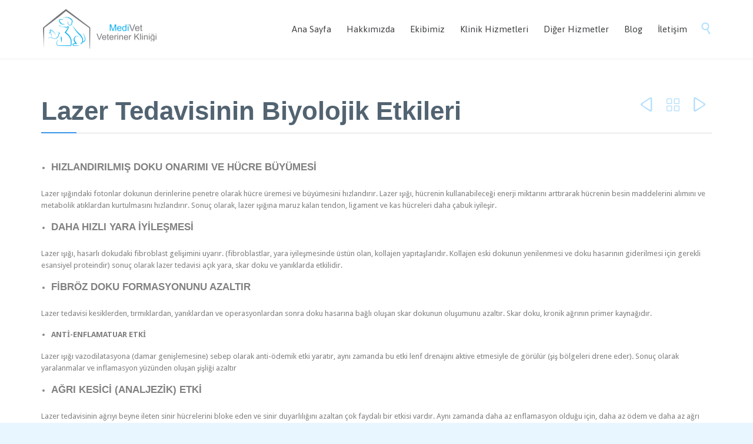

--- FILE ---
content_type: text/html; charset=UTF-8
request_url: http://www.medivetveteriner.com/lazer-tedavisinin-biyolojik-etkileri/
body_size: 53140
content:

<!DOCTYPE html>
<!--[if IE]><![endif]-->
<!--[if IE 8 ]> <html lang="tr-TR" prefix="og: http://ogp.me/ns#" class="no-js ie8"> <![endif]-->
<!--[if IE 9 ]> <html lang="tr-TR" prefix="og: http://ogp.me/ns#" class="no-js ie9"> <![endif]-->
<!--[if (gt IE 9)|!(IE)]><!--> <html lang="tr-TR" prefix="og: http://ogp.me/ns#" class="no-ie no-js"> <!--<![endif]-->

<head>
	<meta charset="UTF-8" />
	<meta http-equiv="X-UA-Compatible" content="IE=edge" />
	<meta name="viewport" content="width=device-width, initial-scale=1">

	<link rel="pingback" href="http://www.medivetveteriner.com/xmlrpc.php" />
	<title>Lazer Tedavisinin Biyolojik Etkileri - MediVet Veteriner Kliniği</title>

<!-- This site is optimized with the Yoast SEO plugin v3.8 - https://yoast.com/wordpress/plugins/seo/ -->
<link rel="canonical" href="http://www.medivetveteriner.com/lazer-tedavisinin-biyolojik-etkileri/" />
<meta property="og:locale" content="tr_TR" />
<meta property="og:type" content="article" />
<meta property="og:title" content="Lazer Tedavisinin Biyolojik Etkileri - MediVet Veteriner Kliniği" />
<meta property="og:description" content="HIZLANDIRILMIŞ DOKU ONARIMI VE HÜCRE BÜYÜMESİ Lazer ışığındaki fotonlar dokunun derinlerine penetre olarak hücre üremesi ve büyümesini hızlandırır. Lazer ışığı, hücrenin kullanabileceği enerji miktarını arttırarak hücrenin besin maddelerini alımını ve metabolik atıklardan kurtulmasını hızlandırır. Sonuç olarak, lazer ışığına maruz kalan tendon, ligament ve kas hücreleri daha çabuk iyileşir. DAHA HIZLI YARA İYİLEŞMESİ Lazer ışığı, hasarlı..." />
<meta property="og:url" content="http://www.medivetveteriner.com/lazer-tedavisinin-biyolojik-etkileri/" />
<meta property="og:site_name" content="MediVet Veteriner Kliniği" />
<meta property="article:section" content="Genel Bilgiler" />
<meta property="article:published_time" content="2016-11-08T09:39:54+03:00" />
<meta property="article:modified_time" content="2017-02-03T11:45:41+03:00" />
<meta property="og:updated_time" content="2017-02-03T11:45:41+03:00" />
<meta name="twitter:card" content="summary" />
<meta name="twitter:description" content="HIZLANDIRILMIŞ DOKU ONARIMI VE HÜCRE BÜYÜMESİ Lazer ışığındaki fotonlar dokunun derinlerine penetre olarak hücre üremesi ve büyümesini hızlandırır. Lazer ışığı, hücrenin kullanabileceği enerji miktarını arttırarak hücrenin besin maddelerini alımını ve metabolik atıklardan kurtulmasını hızlandırır. Sonuç olarak, lazer ışığına maruz kalan tendon, ligament ve kas hücreleri daha çabuk iyileşir. DAHA HIZLI YARA İYİLEŞMESİ Lazer ışığı, hasarlı..." />
<meta name="twitter:title" content="Lazer Tedavisinin Biyolojik Etkileri - MediVet Veteriner Kliniği" />
<!-- / Yoast SEO plugin. -->

<link rel='dns-prefetch' href='//fonts.googleapis.com' />
<link rel='dns-prefetch' href='//s.w.org' />
<link rel="alternate" type="application/rss+xml" title="MediVet Veteriner Kliniği &raquo; Beslemesi" href="http://www.medivetveteriner.com/feed/" />
<link rel="alternate" type="application/rss+xml" title="MediVet Veteriner Kliniği &raquo; Yorum Beslemesi" href="http://www.medivetveteriner.com/comments/feed/" />
<link rel="alternate" type="application/rss+xml" title="MediVet Veteriner Kliniği &raquo; Lazer Tedavisinin Biyolojik Etkileri Yorum Beslemesi" href="http://www.medivetveteriner.com/lazer-tedavisinin-biyolojik-etkileri/feed/" />
		<script type="text/javascript">
			window._wpemojiSettings = {"baseUrl":"https:\/\/s.w.org\/images\/core\/emoji\/2\/72x72\/","ext":".png","svgUrl":"https:\/\/s.w.org\/images\/core\/emoji\/2\/svg\/","svgExt":".svg","source":{"concatemoji":"http:\/\/www.medivetveteriner.com\/wp-includes\/js\/wp-emoji-release.min.js?ver=4.6.29"}};
			!function(e,o,t){var a,n,r;function i(e){var t=o.createElement("script");t.src=e,t.type="text/javascript",o.getElementsByTagName("head")[0].appendChild(t)}for(r=Array("simple","flag","unicode8","diversity","unicode9"),t.supports={everything:!0,everythingExceptFlag:!0},n=0;n<r.length;n++)t.supports[r[n]]=function(e){var t,a,n=o.createElement("canvas"),r=n.getContext&&n.getContext("2d"),i=String.fromCharCode;if(!r||!r.fillText)return!1;switch(r.textBaseline="top",r.font="600 32px Arial",e){case"flag":return(r.fillText(i(55356,56806,55356,56826),0,0),n.toDataURL().length<3e3)?!1:(r.clearRect(0,0,n.width,n.height),r.fillText(i(55356,57331,65039,8205,55356,57096),0,0),a=n.toDataURL(),r.clearRect(0,0,n.width,n.height),r.fillText(i(55356,57331,55356,57096),0,0),a!==n.toDataURL());case"diversity":return r.fillText(i(55356,57221),0,0),a=(t=r.getImageData(16,16,1,1).data)[0]+","+t[1]+","+t[2]+","+t[3],r.fillText(i(55356,57221,55356,57343),0,0),a!=(t=r.getImageData(16,16,1,1).data)[0]+","+t[1]+","+t[2]+","+t[3];case"simple":return r.fillText(i(55357,56835),0,0),0!==r.getImageData(16,16,1,1).data[0];case"unicode8":return r.fillText(i(55356,57135),0,0),0!==r.getImageData(16,16,1,1).data[0];case"unicode9":return r.fillText(i(55358,56631),0,0),0!==r.getImageData(16,16,1,1).data[0]}return!1}(r[n]),t.supports.everything=t.supports.everything&&t.supports[r[n]],"flag"!==r[n]&&(t.supports.everythingExceptFlag=t.supports.everythingExceptFlag&&t.supports[r[n]]);t.supports.everythingExceptFlag=t.supports.everythingExceptFlag&&!t.supports.flag,t.DOMReady=!1,t.readyCallback=function(){t.DOMReady=!0},t.supports.everything||(a=function(){t.readyCallback()},o.addEventListener?(o.addEventListener("DOMContentLoaded",a,!1),e.addEventListener("load",a,!1)):(e.attachEvent("onload",a),o.attachEvent("onreadystatechange",function(){"complete"===o.readyState&&t.readyCallback()})),(a=t.source||{}).concatemoji?i(a.concatemoji):a.wpemoji&&a.twemoji&&(i(a.twemoji),i(a.wpemoji)))}(window,document,window._wpemojiSettings);
		</script>
		<style type="text/css">
img.wp-smiley,
img.emoji {
	display: inline !important;
	border: none !important;
	box-shadow: none !important;
	height: 1em !important;
	width: 1em !important;
	margin: 0 .07em !important;
	vertical-align: -0.1em !important;
	background: none !important;
	padding: 0 !important;
}
</style>
<link rel='stylesheet' id='contact-form-7-css'  href='http://www.medivetveteriner.com/wp-content/plugins/contact-form-7/includes/css/styles.css?ver=4.5.1' type='text/css' media='all' />
<link rel='stylesheet' id='rs-plugin-settings-css'  href='http://www.medivetveteriner.com/wp-content/plugins/revslider/public/assets/css/settings.css?ver=5.2.6' type='text/css' media='all' />
<style id='rs-plugin-settings-inline-css' type='text/css'>
#rs-demo-id {}
</style>
<link rel='stylesheet' id='wpv-gfonts-css'  href='//fonts.googleapis.com/css?family=Asap%3A300%2Cnormal%2Cbold%7CDroid+Sans%3Anormal%2Cbold&#038;subset=latin&#038;ver=15.1' type='text/css' media='all' />
<link rel='stylesheet' id='front-magnific-popup-css'  href='http://www.medivetveteriner.com/wp-content/themes/medivet/wpv_theme/assets/css/magnific.css?ver=4.6.29' type='text/css' media='all' />
<link rel='stylesheet' id='front-all-css'  href='http://www.medivetveteriner.com/wp-content/themes/medivet/cache/all.css?ver=1479110964' type='text/css' media='all' />
<style id='front-all-inline-css' type='text/css'>
.page-id-1849 .page-header .title {
padding-top: 60px;
}
.clearboth { clear: both; }


/* Welcome page only! */
.screens .linkarea img{
	box-shadow: 0px 2px 4px 0px rgba(0,0,0,0.10);
	transition: all .3s ease;
	border-radius: 2px;
}

.screens .linkarea img:hover {
	box-shadow: 0px 2px 20px 0px rgba(0,0,0,0.16);
	margin-top: -10px;
}
.page-id-7948 #style-switcher{
display: none;
}

.w-header {
	text-align: center;
}
.w-header .grid-1-5{
	display: inline-block;
	float: none;
	vertical-align: top:
}
.w-header h3{
	margin: 0px;
	font-weight: 600;
	color: #fff;
}
.w-header p{
	margin-top: 0.5em
}
.w-header .sep-3{
	opacity: 0.2;
}
.w-header h1, .w-header h4, .w-header p, .w-white{
	color: #fff !important;
}

body.page-id-7948.no-header-sidebars.no-page-header .page-wrapper{
	padding-top: 0px;
}

.page-id-7948 h2{
	font-size: 3em;
	line-height: 1em;
	font-weight: 100;
	color: #7C8A8D;
	margin-bottom: 10px;
}

.big-text {
	font-size: 1.3em;
	line-height: 1.2em;
	font-weight: 100
}

.plugin-logos img{
	padding: 0px 20px;
	display: inline-block;
}


.more-testimonials{
	border: solid 1px #EDEDED;
	text-align: center;
	padding: 20px 30px;
	border: 1px solid #D9D9D9;
}
.more-testimonials h3{
	margin-bottom: 9px;
	margin-top: 6px;
}
.more-testimonials p{
	margin-top: 0px;
}
.dark-bg h2{
	color: #fff !important;
}

@media (max-width: 958px){
.twitter-button{
	margin-bottom: 20px;
}
body.page-id-7948 .row{
	margin-bottom: 0px;
}
.w-hide-bg{
	padding:0px !important;
	background-image: none !important;
}
.dark-bg{
	background-image: none !important;
}

.w-mobile-hide{
	display: none;
}
.w-hide-bg .push{
	display: none;
}
}
</style>
<script type='text/javascript' src='http://www.medivetveteriner.com/wp-includes/js/jquery/jquery.js?ver=1.12.4'></script>
<script type='text/javascript' src='http://www.medivetveteriner.com/wp-includes/js/jquery/jquery-migrate.min.js?ver=1.4.1'></script>
<script type='text/javascript' src='http://www.medivetveteriner.com/wp-content/plugins/revslider/public/assets/js/jquery.themepunch.tools.min.js?ver=5.2.6'></script>
<script type='text/javascript' src='http://www.medivetveteriner.com/wp-content/plugins/revslider/public/assets/js/jquery.themepunch.revolution.min.js?ver=5.2.6'></script>
<script type='text/javascript' src='http://www.medivetveteriner.com/wp-content/themes/medivet/vamtam/assets/js/modernizr.min.js?ver=4.6.29'></script>
<link rel='https://api.w.org/' href='http://www.medivetveteriner.com/wp-json/' />
<link rel="EditURI" type="application/rsd+xml" title="RSD" href="http://www.medivetveteriner.com/xmlrpc.php?rsd" />
<link rel="wlwmanifest" type="application/wlwmanifest+xml" href="http://www.medivetveteriner.com/wp-includes/wlwmanifest.xml" /> 
<meta name="generator" content="WordPress 4.6.29" />
<link rel='shortlink' href='http://www.medivetveteriner.com/?p=8115' />
<link rel="alternate" type="application/json+oembed" href="http://www.medivetveteriner.com/wp-json/oembed/1.0/embed?url=http%3A%2F%2Fwww.medivetveteriner.com%2Flazer-tedavisinin-biyolojik-etkileri%2F" />
<link rel="alternate" type="text/xml+oembed" href="http://www.medivetveteriner.com/wp-json/oembed/1.0/embed?url=http%3A%2F%2Fwww.medivetveteriner.com%2Flazer-tedavisinin-biyolojik-etkileri%2F&#038;format=xml" />
<script type="text/javascript">var ajaxurl = "http://www.medivetveteriner.com/wp-admin/admin-ajax.php"</script>		<style type="text/css">.recentcomments a{display:inline !important;padding:0 !important;margin:0 !important;}</style>
		<meta name="generator" content="Powered by Slider Revolution 5.2.6 - responsive, Mobile-Friendly Slider Plugin for WordPress with comfortable drag and drop interface." />
	<script>
		(function(i,s,o,g,r,a,m){i['GoogleAnalyticsObject']=r;i[r]=i[r]||function(){
		(i[r].q=i[r].q||[]).push(arguments)},i[r].l=1*new Date();a=s.createElement(o),
		m=s.getElementsByTagName(o)[0];a.async=1;a.src=g;m.parentNode.insertBefore(a,m)
		})(window,document,'script','//www.google-analytics.com/analytics.js','ga');

		ga('create', 'UA-84011701-2', 'auto');
		ga('require', 'displayfeatures');
		ga('send', 'pageview');
	</script>

</head>
<body class="single single-post postid-8115 single-format-standard layout-full full pagination-infinite-scrolling sticky-header-type-normal wpv-not-scrolled has-page-header cbox-share-twitter cbox-share-facebook cbox-share-googleplus no-header-slider no-header-sidebars responsive-layout no-breadcrumbs no-slider-button-thumbnails sticky-header">
	<span id="top"></span>
		<div id="page" class="main-container">

		<div class="fixed-header-box">
	<header class="main-header layout-logo-menu">
				<div class="limit-wrapper">
	<div class="header-contents header-content-wrapper">
		<div class="first-row">
			<div class="logo-wrapper">
	<a href="#" id="mp-menu-trigger" class="icon-b" data-icon="&#57801;">Open/Close Menu</a>
		<a href="http://www.medivetveteriner.com" title="MediVet Veteriner Kliniği" class="logo " style="min-width:200px">			<img src="http://www.medivetveteriner.com/wp-content/uploads/2016/11/medivet-logo-yatay.png" alt="MediVet Veteriner Kliniği" class="normal-logo" height="74.5" style="padding: 12.75px 0; max-height: 74.5px;"/>
			</a>
		<div class="mobile-logo-additions">
							<button class="header-search icon wpv-overlay-search-trigger">&#57645;</button>
			</div>
</div>		</div>

		<div class="second-row has-search">
			<div id="menus">
				<nav id="main-menu">
		<a href="#main" title="Skip to content" class="visuallyhidden">Skip to content</a>
	<div class="menu-ana-menu-container"><ul id="menu-ana-menu" class="menu"><li id="menu-item-8456" class="menu-item menu-item-type-post_type menu-item-object-page menu-item-8456"><a href="http://www.medivetveteriner.com/"><span>Ana Sayfa</span></a></li>
<li id="menu-item-8459" class="menu-item menu-item-type-post_type menu-item-object-page menu-item-8459"><a href="http://www.medivetveteriner.com/hakkimizda/"><span>Hakkımızda</span></a></li>
<li id="menu-item-8458" class="menu-item menu-item-type-post_type menu-item-object-page menu-item-8458"><a href="http://www.medivetveteriner.com/hakkimizda/ekibimiz/"><span>Ekibimiz</span></a></li>
<li id="menu-item-8460" class="menu-item menu-item-type-post_type menu-item-object-page menu-item-has-children menu-item-8460"><a href="http://www.medivetveteriner.com/veteriner-klinigi/"><span>Klinik Hizmetleri</span></a>
<div class='sub-menu-wrapper'><ul class="sub-menu">
	<li id="menu-item-8492" class="menu-item menu-item-type-post_type menu-item-object-page menu-item-8492"><a href="http://www.medivetveteriner.com/acil-mudahale/"><span>Acil Müdahale</span></a></li>
	<li id="menu-item-8447" class="menu-item menu-item-type-custom menu-item-object-custom menu-item-has-children menu-item-8447"><a href="#"><span>Veteriner Muayene</span></a>
	<div class='sub-menu-wrapper'><ul class="sub-menu">
		<li id="menu-item-8466" class="menu-item menu-item-type-post_type menu-item-object-page menu-item-8466"><a href="http://www.medivetveteriner.com/muayene/kedi-veteriner/"><span>Kedi</span></a></li>
		<li id="menu-item-8465" class="menu-item menu-item-type-post_type menu-item-object-page menu-item-8465"><a href="http://www.medivetveteriner.com/muayene/kopek-veteriner/"><span>Köpek</span></a></li>
		<li id="menu-item-8467" class="menu-item menu-item-type-post_type menu-item-object-page menu-item-8467"><a href="http://www.medivetveteriner.com/muayene/kus-veterineri-kanatli-hayvanlar/"><span>Kuş</span></a></li>
		<li id="menu-item-8464" class="menu-item menu-item-type-post_type menu-item-object-page menu-item-8464"><a href="http://www.medivetveteriner.com/muayene/egzotik-hayvan-veterineri/"><span>Egzotik Hayvanlar</span></a></li>
	</ul></div>
</li>
	<li id="menu-item-8468" class="menu-item menu-item-type-post_type menu-item-object-page menu-item-8468"><a href="http://www.medivetveteriner.com/veteriner-dis-hekimligi/"><span>Veteriner Diş Hekimliği</span></a></li>
	<li id="menu-item-8476" class="menu-item menu-item-type-post_type menu-item-object-page menu-item-8476"><a href="http://www.medivetveteriner.com/veteriner-cerrahi/"><span>Cerrahi Operasyonlar</span></a></li>
	<li id="menu-item-8475" class="menu-item menu-item-type-post_type menu-item-object-page menu-item-8475"><a href="http://www.medivetveteriner.com/check-up/"><span>Check-Up</span></a></li>
	<li id="menu-item-8469" class="menu-item menu-item-type-post_type menu-item-object-page menu-item-8469"><a href="http://www.medivetveteriner.com/laboratuvar-testleri/"><span>Laboratuvar Testleri</span></a></li>
	<li id="menu-item-8474" class="menu-item menu-item-type-post_type menu-item-object-page menu-item-8474"><a href="http://www.medivetveteriner.com/lazer-tedavi/"><span>Lazer Tedavi</span></a></li>
	<li id="menu-item-8473" class="menu-item menu-item-type-post_type menu-item-object-page menu-item-8473"><a href="http://www.medivetveteriner.com/kedi-kopek-rontgen-goruntuleme/"><span>Görüntüleme</span></a></li>
	<li id="menu-item-8471" class="menu-item menu-item-type-post_type menu-item-object-page menu-item-8471"><a href="http://www.medivetveteriner.com/peritonal-diyaliz/"><span>Peritonal Diyaliz</span></a></li>
	<li id="menu-item-8472" class="menu-item menu-item-type-post_type menu-item-object-page menu-item-8472"><a href="http://www.medivetveteriner.com/yogun-bakim/"><span>Yoğun Bakım</span></a></li>
	<li id="menu-item-8470" class="menu-item menu-item-type-post_type menu-item-object-page menu-item-8470"><a href="http://www.medivetveteriner.com/evde-veteriner-hizmeti/"><span>Evde Veteriner Hizmeti</span></a></li>
</ul></div>
</li>
<li id="menu-item-8574" class="menu-item menu-item-type-custom menu-item-object-custom menu-item-has-children menu-item-8574"><a href="#"><span>Diğer Hizmetler</span></a>
<div class='sub-menu-wrapper'><ul class="sub-menu">
	<li id="menu-item-8462" class="menu-item menu-item-type-post_type menu-item-object-page menu-item-8462"><a href="http://www.medivetveteriner.com/kedi-kopek-pansiyonu/"><span>Konaklama</span></a></li>
	<li id="menu-item-8461" class="menu-item menu-item-type-post_type menu-item-object-page menu-item-8461"><a href="http://www.medivetveteriner.com/pet-shop/"><span>Pet Shop</span></a></li>
	<li id="menu-item-8575" class="menu-item menu-item-type-post_type menu-item-object-page menu-item-8575"><a href="http://www.medivetveteriner.com/pet-kuafor/"><span>Pet Kuaför</span></a></li>
</ul></div>
</li>
<li id="menu-item-8463" class="menu-item menu-item-type-post_type menu-item-object-page menu-item-8463"><a href="http://www.medivetveteriner.com/blog/"><span>Blog</span></a></li>
<li id="menu-item-8457" class="menu-item menu-item-type-post_type menu-item-object-page menu-item-8457"><a href="http://www.medivetveteriner.com/iletisim/"><span>İletişim</span></a></li>
</ul></div></nav>			</div>
		</div>

		
					<div class="search-wrapper">
				
<button class="header-search icon wpv-overlay-search-trigger">&#57645;</button>			</div>
		
			</div>
</div>	</header>

	</div><!-- / .fixed-header-box -->
<div class="shadow-bottom"></div>
		
		<div class="boxed-layout">
			<div class="pane-wrapper clearfix">
								<div id="main-content">
					<div id="sub-header" class="layout-full has-background">
	<div class="meta-header" style="">
		<div class="limit-wrapper">
			<div class="meta-header-inside">
				<header class="page-header has-buttons">
				<div class="page-header-content">
											<h1 style="">
							<span class="title" itemprop="headline">Lazer Tedavisinin Biyolojik Etkileri</span>
													</h1>
										<span class="post-siblings">
	<a href="http://www.medivetveteriner.com/kedi-hastaliklari-cesitleri/" rel="prev"><span class="icon theme">&#58893;</span></a>
			<a href="http://www.medivetveteriner.com/blog/" class="all-items"><span class='icon shortcode theme ' style=''>&#57509;</span></a>
	
	<a href="http://www.medivetveteriner.com/lazer-tedavi-faydalari/" rel="next"><span class="icon theme">&#58892;</span></a></span>				</div>
			</header>			</div>
		</div>
	</div>
</div>					<!-- #main (do not remove this comment) -->
					<div id="main" role="main" class="wpv-main layout-full">
												<div class="limit-wrapper">


	<div class="row page-wrapper">
		
		<article class="single-post-wrapper full post-8115 post type-post status-publish format-standard hentry category-genel-bilgiler">
						<div class="page-content loop-wrapper clearfix full">
				<div class="post-article no-image-wrapper single">
	<div class="standard-post-format clearfix as-normal as-standard-post-format">
				<header class="single">
			<div class="content">
				<h3>
					<a href="http://www.medivetveteriner.com/lazer-tedavisinin-biyolojik-etkileri/" title="Lazer Tedavisinin Biyolojik Etkileri" class="entry-title">Lazer Tedavisinin Biyolojik Etkileri</a>
				</h3>
			</div>
		</header>
	<div class="post-content-outer single-post">

	
	
	<div class="post-content the-content">
	<ul>
<li>
<h4><span style="color: #808080;"><strong>HIZLANDIRILMIŞ DOKU ONARIMI VE HÜCRE BÜYÜMESİ</strong></span></h4>
</li>
</ul>
<p><span style="color: #808080;">Lazer ışığındaki fotonlar dokunun derinlerine penetre olarak hücre üremesi ve büyümesini hızlandırır. Lazer ışığı, hücrenin kullanabileceği enerji miktarını arttırarak hücrenin besin maddelerini alımını ve metabolik atıklardan kurtulmasını hızlandırır. Sonuç olarak, lazer ışığına maruz kalan tendon, ligament ve kas hücreleri daha çabuk iyileşir.</span></p>
<ul>
<li>
<h4><span style="color: #808080;"><strong>DAHA HIZLI YARA İYİLEŞMESİ</strong></span></h4>
</li>
</ul>
<p><span style="color: #808080;">Lazer ışığı, hasarlı dokudaki fibroblast gelişimini uyarır. (fibroblastlar, yara iyileşmesinde üstün olan, kollajen yapıtaşlarıdır. Kollajen eski dokunun yenilenmesi ve doku hasarının giderilmesi için gerekli esansiyel proteindir) sonuç olarak lazer tedavisi açık yara, skar doku ve yanıklarda etkilidir.</span></p>
<ul>
<li>
<h4><span style="color: #808080;"><strong>FİBRÖZ DOKU FORMASYONUNU AZALTIR</strong></span></h4>
</li>
</ul>
<p><span style="color: #808080;">Lazer tedavisi kesiklerden, tırmıklardan, yanıklardan ve operasyonlardan sonra doku hasarına bağlı oluşan skar dokunun oluşumunu azaltır. Skar doku, kronik ağrının primer kaynağıdır.</span></p>
<ul>
<li><span style="color: #808080;"><strong>ANTİ-ENFLAMATUAR ETKİ</strong></span></li>
</ul>
<p><span style="color: #808080;">Lazer ışığı vazodilatasyona (damar genişlemesine) sebep olarak anti-ödemik etki yaratır, aynı zamanda bu etki lenf drenajını aktive etmesiyle de görülür (şiş bölgeleri drene eder). Sonuç olarak yaralanmalar ve inflamasyon yüzünden oluşan şişliği azaltır</span></p>
<ul>
<li>
<h4><span style="color: #808080;"><strong>AĞRI KESİCİ (ANALJEZİK) ETKİ</strong></span></h4>
</li>
</ul>
<p><span style="color: #808080;">Lazer tedavisinin ağrıyı beyne ileten sinir hücrelerini bloke eden ve sinir duyarlılığını azaltan çok faydalı bir etkisi vardır. Aynı zamanda daha az enflamasyon olduğu için, daha az ödem ve daha az ağrı sağlar. Diğer bir ağrı kesici etkisi de, beyinden ve adrenal bezlerden salgılanan endorfinin ağrı kesici etkisidir.</span></p>
<ul>
<li>
<h4><span style="color: #808080;"><strong>VASKÜLER AKTİVİTEYİ DÜZENLER</strong></span></h4>
</li>
</ul>
<p><span style="color: #808080;">Lazer ışığı hasarlı bölgede yeni kapillar oluşumunu belirgin şekilde hızlandırarak iyielşme sürecini hızlandırır, yaraları çabuk kapatır ve skar doku oluşumunu azaltır. Buna ek olarak anjiogenezisi hızlandırarak geçici vazodilatasyona sebep olur. Daha hızlı kan dolaşımı, daha hızlı iyileşme ve daha az ağrı anlamına gelir.</span></p>
<ul>
<li>
<h4><span style="color: #808080;"><strong>METABOLİK AKTİVİTEYİ HIZLANDIRIR</strong></span></h4>
</li>
</ul>
<p><span style="color: #808080;">Lazer tedavisi spesifik enzimlerin üretimini hızlandırır, kan hücrelerine daha çok oksijen ve besin maddesi yükler. Hasarlı hücreler daha hızlı iyileşir ve rejenere olur.</span></p>
<ul>
<li>
<h4><span style="color: #808080;"><strong>SİNİR HÜCRESİNİN İYİLEŞMESİNİ HIZLANDIRIR</strong></span></h4>
</li>
</ul>
<p><span style="color: #808080;">Sinir hücresinin hasarlı dokulardaki iyileşmesinin yavaş olması, bölgede uyuşukluğa ve hasarlı uzuvlara sebep olur. Lazer ışığı hücrelerin tekrar birleşmesi sürecini hızlandırır ve hareket genişliğini arttırarak kas hareketlerini optimize eder. Nörolojik ağrıyı azaltır.</span></p>
<ul>
<li>
<h4><span style="color: #808080;"><strong>IMMUNOREGULASYON</strong></span></h4>
</li>
</ul>
<p><span style="color: #808080;">Fotonlar, lazer ışığına tepki veren kromoforlar (molekül enzimleri) tarafından emilir. Enzim aktive olduktan sonra ATP üretimine başlar. ATP hücrenin temel kaynağı olup hücredeki bütün kimyasal iyişelme sürecinden sorumludur. Aynı zamanda uzun süreli ağrı giderilmesi gerçekleşmiş olur.</span></p>
<ul>
<li>
<h4><span style="color: #808080;"><strong>TETİK VE AKAPUNKTUR NOKTALARI</strong></span></h4>
</li>
</ul>
<p><span style="color: #808080;">Lazer tedavisi kaslardaki tetik noktalarını ve akapunktur noktalarını non-invaziv şekilde uyararak muskulaskeletal ağrı giderilmesini sağlar.</span></p>
<p>&nbsp;</p>
<h3 style="text-align: center;"><em><span style="color: #3366ff;">Ayrıca Okuyun:</span></em></h3>
<h3 style="text-align: center;"><a href="http://www.medivetveteriner.com/lazer-tedavi/"><span style="text-decoration: underline;"><em><span style="color: #333333; text-decoration: underline;">Lazer Tedavi Nedir?</span></em></span></a></h3>
<h3 style="text-align: center;"><span style="text-decoration: underline;"><a href="http://www.medivetveteriner.com/lazer-tedavi-faydalari/"><em><span style="color: #333333; text-decoration: underline;">Lazer Terapiden Hangi Hastalıklarda Faydalanabilirim?</span></em></a></span></h3>
</div>
			<div class="meta-bottom clearfix">
			<div><span class="icon">&#57451;</span><span class="visuallyhidden">Category</span><a href="http://www.medivetveteriner.com/genel-bilgiler/" rel="category tag">Genel Bilgiler</a></div>
					</div>
	
	<div class="clearfix share-btns">
	<div class="sep-3"></div>
	<ul class="socialcount" data-url="http://www.medivetveteriner.com/lazer-tedavisinin-biyolojik-etkileri/" data-share-text="Lazer Tedavisinin Biyolojik Etkileri" data-media="">
									<li class="facebook">
					<a href="https://www.facebook.com/sharer/sharer.php?u=http%3A%2F%2Fwww.medivetveteriner.com%2Flazer-tedavisinin-biyolojik-etkileri%2F" title="Share on Facebook">
						<span class='icon shortcode  ' style=''>&#58155;</span>						<span class="count">Like</span>
					</a>
				</li>&nbsp;
												<li class="twitter">
					<a href="https://twitter.com/intent/tweet?text=http%3A%2F%2Fwww.medivetveteriner.com%2Flazer-tedavisinin-biyolojik-etkileri%2F" title="Share on Twitter">
						<span class='icon shortcode  ' style=''>&#58159;</span>						<span class="count">Tweet</span>
					</a>
				</li>&nbsp;
												<li class="googleplus">
					<a href="https://plus.google.com/share?url=http%3A%2F%2Fwww.medivetveteriner.com%2Flazer-tedavisinin-biyolojik-etkileri%2F" title="Share on Google Plus">
						<span class='icon shortcode  ' style=''>&#58150;</span>						<span class="count">+1</span>
					</a>
				</li>&nbsp;
											</ul>
</div>

</div>	</div>
</div>
				<div class="clearboth">
					
				</div>
			</div>
		</article>

		
								<div class="clearfix related-posts">
				<div class="grid-1-1">
					<h2 class="related-content-title">Benzer Yazılar</h3>					<div class="scrollable-wrapper">
	<div class="loop-wrapper clearfix news scroll-x">
		<ul class="clearfix" data-columns="4">
								<li class="page-content post-head list-item post-8057 post type-post status-publish format-standard hentry category-genel-bilgiler tag-kedi-asilari tag-kedi-kopek-asilari tag-kopek-asilari">
						<div>
							<div class="post-article no-image-wrapper ">
	<div class="standard-post-format clearfix as-normal as-standard-post-format">
		
	<div class="post-content-wrapper">
				<header class="single">
			<div class="content">
				<h3>
					<a href="http://www.medivetveteriner.com/kedi-kopek-asilari-oncesi/" title="Kedi Köpek Aşıları Öncesi" class="entry-title">Kedi Köpek Aşıları Öncesi</a>
				</h3>
			</div>
		</header>
	
		<div class="post-actions-wrapper">
			<div class="post-date">
				15 Kasım 2016			</div>
							
									</div>

		<div class="post-content-outer">
			<p>Kedi Köpek Aşı Programı ve Aşılama Hakkında Genel Bilgiler Minik dostlarımızı hastalıklardan korumak için uyguladığımız&#8230;</p>
		</div>

					<div class="post-content-meta">
				<div>
					Posted in:  <a href="http://www.medivetveteriner.com/genel-bilgiler/" rel="category tag">Genel Bilgiler</a>				</div>
				<div class="the-tags">Tags: <a href="http://www.medivetveteriner.com/tag/kedi-asilari/" rel="tag">kedi aşıları</a>, <a href="http://www.medivetveteriner.com/tag/kedi-kopek-asilari/" rel="tag">kedi köpek aşıları</a>, <a href="http://www.medivetveteriner.com/tag/kopek-asilari/" rel="tag">köpek aşıları</a></div>			</div>
			</div>
	</div>
</div>
						</div>
					</li>
									<li class="page-content post-head list-item post-8091 post type-post status-publish format-standard hentry category-genel-bilgiler category-kedi category-kopek tag-asilama-kurallari tag-kedi-asilama tag-kopek-asilama">
						<div>
							<div class="post-article no-image-wrapper ">
	<div class="standard-post-format clearfix as-normal as-standard-post-format">
		
	<div class="post-content-wrapper">
				<header class="single">
			<div class="content">
				<h3>
					<a href="http://www.medivetveteriner.com/kedi-kopek-asilama-kurallari/" title="Kedi Köpek Aşılama Kuralları" class="entry-title">Kedi Köpek Aşılama Kuralları</a>
				</h3>
			</div>
		</header>
	
		<div class="post-actions-wrapper">
			<div class="post-date">
				14 Kasım 2016			</div>
							
									</div>

		<div class="post-content-outer">
			<p>Kedi ve köpeklerde aşı takvimi nasıl olmalı&#8230; Yavru kedi / köpek aşıları ne sıklıkta yapılmalı&#8230;..</p>
		</div>

					<div class="post-content-meta">
				<div>
					Posted in:  <a href="http://www.medivetveteriner.com/genel-bilgiler/" rel="category tag">Genel Bilgiler</a>, <a href="http://www.medivetveteriner.com/kedi/" rel="category tag">Kedi</a>, <a href="http://www.medivetveteriner.com/kopek/" rel="category tag">Köpek</a>				</div>
				<div class="the-tags">Tags: <a href="http://www.medivetveteriner.com/tag/asilama-kurallari/" rel="tag">aşılama kuralları</a>, <a href="http://www.medivetveteriner.com/tag/kedi-asilama/" rel="tag">kedi aşılama</a>, <a href="http://www.medivetveteriner.com/tag/kopek-asilama/" rel="tag">köpek aşılama</a></div>			</div>
			</div>
	</div>
</div>
						</div>
					</li>
									<li class="page-content post-head list-item post-8031 post type-post status-publish format-standard hentry category-genel-bilgiler tag-anestezi tag-anestezi-oncesi">
						<div>
							<div class="post-article no-image-wrapper ">
	<div class="standard-post-format clearfix as-normal as-standard-post-format">
		
	<div class="post-content-wrapper">
				<header class="single">
			<div class="content">
				<h3>
					<a href="http://www.medivetveteriner.com/anestezi-oncesi-yapilmasi-gerekenler/" title="Anestezi Öncesi Yapılması Gerekenler" class="entry-title">Anestezi Öncesi Yapılması Gerekenler</a>
				</h3>
			</div>
		</header>
	
		<div class="post-actions-wrapper">
			<div class="post-date">
				13 Kasım 2016			</div>
							
									</div>

		<div class="post-content-outer">
			<p>Anestezi Öncesi Kliniğimizde en küçüğünden en büyüğüne yapılan tüm operasyonlar bizim için önemlidir.  &#8220;ameliyat&#8221; kelimesi ile&#8230;</p>
		</div>

					<div class="post-content-meta">
				<div>
					Posted in:  <a href="http://www.medivetveteriner.com/genel-bilgiler/" rel="category tag">Genel Bilgiler</a>				</div>
				<div class="the-tags">Tags: <a href="http://www.medivetveteriner.com/tag/anestezi/" rel="tag">anestezi</a>, <a href="http://www.medivetveteriner.com/tag/anestezi-oncesi/" rel="tag">anestezi öncesi</a></div>			</div>
			</div>
	</div>
</div>
						</div>
					</li>
									<li class="page-content post-head list-item post-8113 post type-post status-publish format-standard hentry category-genel-bilgiler tag-lazer-tedavi tag-lazer-tedavi-faydalari">
						<div>
							<div class="post-article no-image-wrapper ">
	<div class="standard-post-format clearfix as-normal as-standard-post-format">
		
	<div class="post-content-wrapper">
				<header class="single">
			<div class="content">
				<h3>
					<a href="http://www.medivetveteriner.com/lazer-tedavi-faydalari/" title="Lazer Tedavi Faydaları" class="entry-title">Lazer Tedavi Faydaları</a>
				</h3>
			</div>
		</header>
	
		<div class="post-actions-wrapper">
			<div class="post-date">
				10 Kasım 2016			</div>
							
									</div>

		<div class="post-content-outer">
			<p>Lazer Terapiden Hangi Hastalıklarda Faydalanabilirim? &nbsp; Akut veya Kronik Ağrılı Hastalıklarda: &nbsp; Osteoartrit/Dejeneratif Eklem Hastalıkları&#8230;</p>
		</div>

					<div class="post-content-meta">
				<div>
					Posted in:  <a href="http://www.medivetveteriner.com/genel-bilgiler/" rel="category tag">Genel Bilgiler</a>				</div>
				<div class="the-tags">Tags: <a href="http://www.medivetveteriner.com/tag/lazer-tedavi/" rel="tag">lazer tedavi</a>, <a href="http://www.medivetveteriner.com/tag/lazer-tedavi-faydalari/" rel="tag">lazer tedavi faydaları</a></div>			</div>
			</div>
	</div>
</div>
						</div>
					</li>
									<li class="page-content post-head list-item post-8089 post type-post status-publish format-standard hentry category-genel-bilgiler category-kedi-hastaliklari tag-kedi-hastaliklari">
						<div>
							<div class="post-article no-image-wrapper ">
	<div class="standard-post-format clearfix as-normal as-standard-post-format">
		
	<div class="post-content-wrapper">
				<header class="single">
			<div class="content">
				<h3>
					<a href="http://www.medivetveteriner.com/kedi-hastaliklari-cesitleri/" title="Kedi Hastalıkları" class="entry-title">Kedi Hastalıkları</a>
				</h3>
			</div>
		</header>
	
		<div class="post-actions-wrapper">
			<div class="post-date">
				8 Kasım 2016			</div>
							
									</div>

		<div class="post-content-outer">
			<p>Kedi hastalıkları da diğer pet hayvanlar gibi çok farklı türde olabilmektedir. Kedi hastalıkları çeşitleri aşağıda&#8230;</p>
		</div>

					<div class="post-content-meta">
				<div>
					Posted in:  <a href="http://www.medivetveteriner.com/genel-bilgiler/" rel="category tag">Genel Bilgiler</a>, <a href="http://www.medivetveteriner.com/kedi-hastaliklari/" rel="category tag">Kedi Hastalıkları</a>				</div>
				<div class="the-tags">Tags: <a href="http://www.medivetveteriner.com/tag/kedi-hastaliklari/" rel="tag">kedi hastalıkları</a></div>			</div>
			</div>
	</div>
</div>
						</div>
					</li>
									<li class="page-content post-head list-item post-8081 post type-post status-publish format-standard hentry category-genel-bilgiler category-kedi">
						<div>
							<div class="post-article no-image-wrapper ">
	<div class="standard-post-format clearfix as-normal as-standard-post-format">
		
	<div class="post-content-wrapper">
				<header class="single">
			<div class="content">
				<h3>
					<a href="http://www.medivetveteriner.com/kedi-bakim-rehberi/" title="Kedi Bakım Rehberi" class="entry-title">Kedi Bakım Rehberi</a>
				</h3>
			</div>
		</header>
	
		<div class="post-actions-wrapper">
			<div class="post-date">
				8 Kasım 2016			</div>
							
									</div>

		<div class="post-content-outer">
			<p>Kedi bakım rehberi, minik dostlarımızı sahiplenen bireylere yardımcı olmak için hazırlanmıştır. Kedilerin insan yanındaki yeri&#8230;</p>
		</div>

					<div class="post-content-meta">
				<div>
					Posted in:  <a href="http://www.medivetveteriner.com/genel-bilgiler/" rel="category tag">Genel Bilgiler</a>, <a href="http://www.medivetveteriner.com/kedi/" rel="category tag">Kedi</a>				</div>
							</div>
			</div>
	</div>
</div>
						</div>
					</li>
									<li class="page-content post-head list-item post-8067 post type-post status-publish format-standard hentry category-genel-bilgiler tag-hayvan-haklari tag-hayvan-haklari-bildirgesi">
						<div>
							<div class="post-article no-image-wrapper ">
	<div class="standard-post-format clearfix as-normal as-standard-post-format">
		
	<div class="post-content-wrapper">
				<header class="single">
			<div class="content">
				<h3>
					<a href="http://www.medivetveteriner.com/hayvan-haklari-bildirgesi/" title="Hayvan Hakları Bildirgesi" class="entry-title">Hayvan Hakları Bildirgesi</a>
				</h3>
			</div>
		</header>
	
		<div class="post-actions-wrapper">
			<div class="post-date">
				8 Kasım 2016			</div>
							
									</div>

		<div class="post-content-outer">
			<p>Hayvan Hakları Bildirgesi Metni 15 Ekim 1978&#8217;de Paris UNESCO evinde ilan edilen Hayvan Hakları Evrensel&#8230;</p>
		</div>

					<div class="post-content-meta">
				<div>
					Posted in:  <a href="http://www.medivetveteriner.com/genel-bilgiler/" rel="category tag">Genel Bilgiler</a>				</div>
				<div class="the-tags">Tags: <a href="http://www.medivetveteriner.com/tag/hayvan-haklari/" rel="tag">hayvan hakları</a>, <a href="http://www.medivetveteriner.com/tag/hayvan-haklari-bildirgesi/" rel="tag">hayvan hakları bildirgesi</a></div>			</div>
			</div>
	</div>
</div>
						</div>
					</li>
									<li class="page-content post-head list-item post-8064 post type-post status-publish format-standard hentry category-genel-bilgiler">
						<div>
							<div class="post-article no-image-wrapper ">
	<div class="standard-post-format clearfix as-normal as-standard-post-format">
		
	<div class="post-content-wrapper">
				<header class="single">
			<div class="content">
				<h3>
					<a href="http://www.medivetveteriner.com/hayvanlardan-10-rica/" title="Hayvanlardan 10 Rica" class="entry-title">Hayvanlardan 10 Rica</a>
				</h3>
			</div>
		</header>
	
		<div class="post-actions-wrapper">
			<div class="post-date">
				8 Kasım 2016			</div>
							
									</div>

		<div class="post-content-outer">
			<p>Beni Almadan İyice Düşün… Benim hayatım 10 ila 15 yıl sürer. Senden her ayrılışım bana&#8230;</p>
		</div>

					<div class="post-content-meta">
				<div>
					Posted in:  <a href="http://www.medivetveteriner.com/genel-bilgiler/" rel="category tag">Genel Bilgiler</a>				</div>
							</div>
			</div>
	</div>
</div>
						</div>
					</li>
						</ul>
	</div>
</div>

				</div>
			</div>
			</div>

					</div> <!-- .limit-wrapper -->

				</div><!-- / #main (do not remove this comment) -->

			</div><!-- #main-content -->

							<footer class="main-footer">
											<div class="footer-sidebars-wrapper">
							<div id="footer-sidebars" data-rows="4">
	<div class="row" data-num="0">
																<aside class="cell-1-4  fit">
					<section id="text-4" class="widget widget_text"><h4 class="widget-title">Neden MediVet?</h4>			<div class="textwidget">Çünkü Medivet Veteriner Kliniği, sizin ve minik dostumuz için değerli olanı bilir. Medivet Veteriner Kliniği'ne geldiğinizde bilmeniz gereken ilk şey; minik dostumuz için elimizden geleni yapacağımızdır.

<div class="push" style='height:20px'></div>
<a href="/hakkimizda/" target="_self" style='font-size: 16px;' class="button vamtam-button accent4  button-border hover-accent1 "><span class="btext">Bizi Tanıyın</span></a></div>
		</section>				</aside>
																							<aside class="cell-1-4  fit">
					<section id="wpv_posts-2" class="widget wpv_posts"><h4 class="widget-title">Bizden Haberler</h4>			<ul class="posts_list clearfix compact">
									<li>
						<div class="clearfix">
														<div class="post_extra_info nothumb">
								<h6 class="title">
									<a href="http://www.medivetveteriner.com/yeni-web-sayfamiz-yayinda/" rel="bookmark" title="Yeni Web Sayfamız Yayında">Yeni Web Sayfamız Yayında</a>
								</h6>
								<div>
									7 Kasım 2016								</div>
							</div>
						</div>
					</li>
							</ul>

		</section>				</aside>
																							<aside class="cell-1-4  fit">
					<section id="text-5" class="widget widget_text"><h4 class="widget-title">Hızlı İletişim</h4>			<div class="textwidget">Necip Fazıl Mah. Alemdağ Cad.<br>
No:936 34773 Ümraniye,<br>
 İstanbul<br>
<p>
Tel-1: 0216 415 9501<br>
Tel-2: 0216 415 9502<br>
E-mail: <a href="#">bilgi@medivetveteriner.com</a>
</p>

<p>
<span class="accent-1"><a href="https://goo.gl/maps/K6vgV51gHYQ2"><span class="accent-1">Haritada Göster</span></a> →</span>
</p></div>
		</section>				</aside>
																							<aside class="cell-1-4  last fit">
					<section id="icon-link-2" class="widget wpv_icon_link"><h4 class="widget-title">Bizi Takip Edin!</h4><ul>

		<li>
			<a href="http://www.facebook.com/medivetveteriner" rel="nofollow" target="_blank" title="FacebooK">
				<span class="icon before " data-icon-type="facebook1">&#58156;</span><span class="content">FacebooK</span><span class="icon after">&#58007;</span>
			</a>
		</li>
</ul>

</section>				</aside>
										</div>
</div>						</div>
									</footer>

				
									<div class="copyrights">
						<div class="limit-wrapper">
							<div class="row">
								<div class="row "><div class="wpv-grid grid-1-3  wpv-first-level first unextended" style="padding-top:0px;padding-bottom:0px" id="wpv-column-c6cecc5ae8d249f8918825ae33ea4245" ><p style="color: #ffffff;">© 2007 - <a href="/">Medivet Veteriner Kliniği</a></div>


<div class="wpv-grid grid-1-3  wpv-first-level unextended" style="padding-top:0px;padding-bottom:0px" id="wpv-column-7c40fcaec26249d8bfc2165aeb0f67b3" ><h5 style="color: #ffffff; text-align: center;"><a href="#" class="wpv-scroll-to-top wpv-simple-button-border">↑</a></h5></div>


<div class="wpv-grid grid-1-3  wpv-first-level unextended" style="padding-top:0px;padding-bottom:0px" id="wpv-column-fcc9f6bb5b45058ac113dbe217cce945" ><p style="color: #ffffff;  text-align: right;">Acil Durumlar İçin Telefon:     <span class='icon shortcode theme ' style='font-size:14px !important;color:#B5E0FC;'>&#57382;</span>    <strong>0216 415 9501</strong></p></div></div>							</div>
						</div>
					</div>
							
		</div><!-- / .pane-wrapper -->

	</div><!-- / .boxed-layout -->
</div><!-- / #page -->

<div id="wpv-overlay-search">
	<form action="http://www.medivetveteriner.com/" class="searchform" method="get" role="search" novalidate="">
		<label for="overlay-search-field" class="visuallyhidden">Search for:</label>
		<input id="overlay-search-field" type="text" required="required" placeholder="Search..." name="s" value="" />
		<button type="submit" class="icon theme">&#58889;</button>
			</form>
</div>


<script id='wpvpm-menu-item' type='text/html'><li>
	<% if(children.length > 0) { %>
		<a href="#" class="has-children <%= _.escape(classes.join(' ')) %>" title="<%= _.escape(attr_title) %>"><%= title %></a>
		<div class="mp-level">
			<div class="mp-level-header">
				<h2><%= title %></h2>
				<a class="mp-back" href="#"><%= WpvPushMenu.back %></a>
			</div>
			<ul>
				<% if(! (/^\s*$/.test(url)) ) { %>
					<li><a href="<%= _.escape(url) %>" class="<%= _.escape(classes.join(' ')) %>" title="<%= _.escape(attr_title) %>"><%= title %></a></li>
				<% } %>
				<%= content %>
			</ul>
		</div>
	<% } else { %>
		<a href="<%= _.escape(url) %>" class="<%= _.escape(classes.join(' ')) %>" title="<%= _.escape(attr_title) %>"><%= title %></a>
	<% } %>
</li></script><script id='wpvpm-menu-root' type='text/html'><nav id="mp-menu" class="mp-menu">
	<ul>
		<%= content %>
	</ul>
</nav>
</script><script type='text/javascript' src='http://www.medivetveteriner.com/wp-content/plugins/contact-form-7/includes/js/jquery.form.min.js?ver=3.51.0-2014.06.20'></script>
<script type='text/javascript'>
/* <![CDATA[ */
var _wpcf7 = {"loaderUrl":"http:\/\/www.medivetveteriner.com\/wp-content\/plugins\/contact-form-7\/images\/ajax-loader.gif","recaptcha":{"messages":{"empty":"L\u00fctfen robot olmad\u0131\u011f\u0131n\u0131z\u0131 do\u011frulay\u0131n."}},"sending":"G\u00f6nderiliyor ..."};
/* ]]> */
</script>
<script type='text/javascript' src='http://www.medivetveteriner.com/wp-content/plugins/contact-form-7/includes/js/scripts.js?ver=4.5.1'></script>
<script type='text/javascript' src='http://www.medivetveteriner.com/wp-includes/js/underscore.min.js?ver=1.8.3'></script>
<script type='text/javascript' src='http://www.medivetveteriner.com/wp-includes/js/backbone.min.js?ver=1.2.3'></script>
<script type='text/javascript'>
/* <![CDATA[ */
var WpvPushMenu = {"items":{"title":"Menu","description":"","type":"root","children":[{"url":"http:\/\/www.medivetveteriner.com\/","title":"Ana Sayfa","attr_title":"","description":"","classes":["","menu-item","menu-item-type-post_type","menu-item-object-page"],"type":"item","children":[]},{"url":"http:\/\/www.medivetveteriner.com\/hakkimizda\/","title":"Hakk\u0131m\u0131zda","attr_title":"","description":"","classes":["","menu-item","menu-item-type-post_type","menu-item-object-page"],"type":"item","children":[]},{"url":"http:\/\/www.medivetveteriner.com\/hakkimizda\/ekibimiz\/","title":"Ekibimiz","attr_title":"","description":"","classes":["","menu-item","menu-item-type-post_type","menu-item-object-page"],"type":"item","children":[]},{"title":"Klinik Hizmetleri","description":"","type":"item","children":[{"url":"http:\/\/www.medivetveteriner.com\/veteriner-klinigi\/","title":"Klinik Hizmetleri","attr_title":"","description":"","classes":["","menu-item","menu-item-type-post_type","menu-item-object-page"],"type":"item","children":[]},{"url":"http:\/\/www.medivetveteriner.com\/acil-mudahale\/","title":"Acil M\u00fcdahale","attr_title":"","description":"","classes":["","menu-item","menu-item-type-post_type","menu-item-object-page"],"type":"item","children":[]},{"title":"Veteriner Muayene","description":"","type":"item","children":[{"url":"#","title":"Veteriner Muayene","attr_title":"","description":"","classes":["","menu-item","menu-item-type-custom","menu-item-object-custom"],"type":"item","children":[]},{"url":"http:\/\/www.medivetveteriner.com\/muayene\/kedi-veteriner\/","title":"Kedi","attr_title":"","description":"","classes":["","menu-item","menu-item-type-post_type","menu-item-object-page"],"type":"item","children":[]},{"url":"http:\/\/www.medivetveteriner.com\/muayene\/kopek-veteriner\/","title":"K\u00f6pek","attr_title":"","description":"","classes":["","menu-item","menu-item-type-post_type","menu-item-object-page"],"type":"item","children":[]},{"url":"http:\/\/www.medivetveteriner.com\/muayene\/kus-veterineri-kanatli-hayvanlar\/","title":"Ku\u015f","attr_title":"","description":"","classes":["","menu-item","menu-item-type-post_type","menu-item-object-page"],"type":"item","children":[]},{"url":"http:\/\/www.medivetveteriner.com\/muayene\/egzotik-hayvan-veterineri\/","title":"Egzotik Hayvanlar","attr_title":"","description":"","classes":["","menu-item","menu-item-type-post_type","menu-item-object-page"],"type":"item","children":[]}]},{"url":"http:\/\/www.medivetveteriner.com\/veteriner-dis-hekimligi\/","title":"Veteriner Di\u015f Hekimli\u011fi","attr_title":"","description":"","classes":["","menu-item","menu-item-type-post_type","menu-item-object-page"],"type":"item","children":[]},{"url":"http:\/\/www.medivetveteriner.com\/veteriner-cerrahi\/","title":"Cerrahi Operasyonlar","attr_title":"","description":"","classes":["","menu-item","menu-item-type-post_type","menu-item-object-page"],"type":"item","children":[]},{"url":"http:\/\/www.medivetveteriner.com\/check-up\/","title":"Check-Up","attr_title":"","description":"","classes":["","menu-item","menu-item-type-post_type","menu-item-object-page"],"type":"item","children":[]},{"url":"http:\/\/www.medivetveteriner.com\/laboratuvar-testleri\/","title":"Laboratuvar Testleri","attr_title":"","description":"","classes":["","menu-item","menu-item-type-post_type","menu-item-object-page"],"type":"item","children":[]},{"url":"http:\/\/www.medivetveteriner.com\/lazer-tedavi\/","title":"Lazer Tedavi","attr_title":"","description":"","classes":["","menu-item","menu-item-type-post_type","menu-item-object-page"],"type":"item","children":[]},{"url":"http:\/\/www.medivetveteriner.com\/kedi-kopek-rontgen-goruntuleme\/","title":"G\u00f6r\u00fcnt\u00fcleme","attr_title":"","description":"","classes":["","menu-item","menu-item-type-post_type","menu-item-object-page"],"type":"item","children":[]},{"url":"http:\/\/www.medivetveteriner.com\/peritonal-diyaliz\/","title":"Peritonal Diyaliz","attr_title":"","description":"","classes":["","menu-item","menu-item-type-post_type","menu-item-object-page"],"type":"item","children":[]},{"url":"http:\/\/www.medivetveteriner.com\/yogun-bakim\/","title":"Yo\u011fun Bak\u0131m","attr_title":"","description":"","classes":["","menu-item","menu-item-type-post_type","menu-item-object-page"],"type":"item","children":[]},{"url":"http:\/\/www.medivetveteriner.com\/evde-veteriner-hizmeti\/","title":"Evde Veteriner Hizmeti","attr_title":"","description":"","classes":["","menu-item","menu-item-type-post_type","menu-item-object-page"],"type":"item","children":[]}]},{"title":"Di\u011fer Hizmetler","description":"","type":"item","children":[{"url":"#","title":"Di\u011fer Hizmetler","attr_title":"","description":"","classes":["","menu-item","menu-item-type-custom","menu-item-object-custom"],"type":"item","children":[]},{"url":"http:\/\/www.medivetveteriner.com\/kedi-kopek-pansiyonu\/","title":"Konaklama","attr_title":"","description":"","classes":["","menu-item","menu-item-type-post_type","menu-item-object-page"],"type":"item","children":[]},{"url":"http:\/\/www.medivetveteriner.com\/pet-shop\/","title":"Pet Shop","attr_title":"","description":"","classes":["","menu-item","menu-item-type-post_type","menu-item-object-page"],"type":"item","children":[]},{"url":"http:\/\/www.medivetveteriner.com\/pet-kuafor\/","title":"Pet Kuaf\u00f6r","attr_title":"","description":"","classes":["","menu-item","menu-item-type-post_type","menu-item-object-page"],"type":"item","children":[]}]},{"url":"http:\/\/www.medivetveteriner.com\/blog\/","title":"Blog","attr_title":"","description":"","classes":["","menu-item","menu-item-type-post_type","menu-item-object-page"],"type":"item","children":[]},{"url":"http:\/\/www.medivetveteriner.com\/iletisim\/","title":"\u0130leti\u015fim","attr_title":"","description":"","classes":["","menu-item","menu-item-type-post_type","menu-item-object-page"],"type":"item","children":[]}]},"back":"Back","jspath":"http:\/\/www.medivetveteriner.com\/wp-content\/plugins\/vamtam-push-menu\/js\/","limit":"959"};
/* ]]> */
</script>
<script type='text/javascript' src='http://www.medivetveteriner.com/wp-content/plugins/vamtam-push-menu/js/dist/push-menu.min.js?ver=2.0.8'></script>
<script type='text/javascript' src='http://www.medivetveteriner.com/wp-content/plugins/gallery-by-supsystic/src/GridGallery/Colorbox/jquery-colorbox/jquery.colorbox.js?ver=1.9.5'></script>
<script type='text/javascript' src='http://www.medivetveteriner.com/wp-content/plugins/gallery-by-supsystic/src/GridGallery/Colorbox/jquery-colorbox/i18n/jquery.colorbox-tr.js?ver=1.9.5'></script>
<script type='text/javascript' src='http://www.medivetveteriner.com/wp-content/themes/medivet/vamtam/assets/js/plugins/thirdparty/jquery.transit.min.js?ver=0.9.9'></script>
<script type='text/javascript' src='http://www.medivetveteriner.com/wp-content/themes/medivet/vamtam/assets/js/plugins/thirdparty/jquery.matchheight.min.js?ver=0.5.1'></script>
<script type='text/javascript' src='http://www.medivetveteriner.com/wp-content/themes/medivet/vamtam/assets/js/plugins/thirdparty/jquery.bxslider.js?ver=4.1.2'></script>
<script type='text/javascript' src='http://www.medivetveteriner.com/wp-includes/js/jquery/ui/core.min.js?ver=1.11.4'></script>
<script type='text/javascript' src='http://www.medivetveteriner.com/wp-includes/js/jquery/ui/effect.min.js?ver=1.11.4'></script>
<script type='text/javascript' src='http://www.medivetveteriner.com/wp-includes/js/jquery/ui/widget.min.js?ver=1.11.4'></script>
<script type='text/javascript'>
/* <![CDATA[ */
var WPV_FRONT = {"content_width":"1260","magnific_close":"Close (Esc)","magnific_loading":"Loading..."};
/* ]]> */
</script>
<script type='text/javascript' src='http://www.medivetveteriner.com/wp-content/themes/medivet/vamtam/assets/js/all.min.js?ver=15.1'></script>
<script type='text/javascript' src='http://www.medivetveteriner.com/wp-includes/js/wp-embed.min.js?ver=4.6.29'></script>
<!-- W3TC-include-js-head -->

<!-- Google Tag Manager Medivet Veteriner by AdresGezgini -->
<noscript><iframe src="//www.googletagmanager.com/ns.html?id=GTM-KP528R"
height="0" width="0" style="display:none;visibility:hidden"></iframe></noscript>
<script>(function(w,d,s,l,i){w[l]=w[l]||[];w[l].push({'gtm.start':
new Date().getTime(),event:'gtm.js'});var f=d.getElementsByTagName(s)[0],
j=d.createElement(s),dl=l!='dataLayer'?'&l='+l:'';j.async=true;j.src=
'//www.googletagmanager.com/gtm.js?id='+i+dl;f.parentNode.insertBefore(j,f);
})(window,document,'script','dataLayer','GTM-KP528R');</script>
<!-- End Google Tag Manager Medivet Veteriner by AdresGezgini -->

</body>
</html>


--- FILE ---
content_type: text/javascript
request_url: http://www.medivetveteriner.com/wp-content/plugins/gallery-by-supsystic/src/GridGallery/Colorbox/jquery-colorbox/i18n/jquery.colorbox-tr.js?ver=1.9.5
body_size: 517
content:
/*
	jQuery Colorbox language configuration
	language: Turkish (tr)
	translated by: Caner ÖNCEL
	site: egonomik.com
	
	edited by: Sinan Eldem
	www.sinaneldem.com.tr
*/
jQuery.extend(jQuery.colorbox.settings, {
  current: "Görsel {current} / {total}",
  previous: "Önceki",
  next: "Sonraki",
  close: "Kapat",
  xhrError: "İçerik yüklenirken hata meydana geldi.",
  imgError: "Resim yüklenirken hata meydana geldi.",
  slideshowStart: "Slaytı Başlat",
  slideshowStop: "Slaytı Durdur"
});


--- FILE ---
content_type: text/plain
request_url: https://www.google-analytics.com/j/collect?v=1&_v=j102&a=1627236237&t=pageview&_s=1&dl=http%3A%2F%2Fwww.medivetveteriner.com%2Flazer-tedavisinin-biyolojik-etkileri%2F&ul=en-us%40posix&dt=Lazer%20Tedavisinin%20Biyolojik%20Etkileri%20-%20MediVet%20Veteriner%20Klini%C4%9Fi&sr=1280x720&vp=1280x720&_u=IGBAgEABAAAAACAAI~&jid=2147321432&gjid=1786460610&cid=168665995.1769793606&tid=UA-84011701-2&_gid=769931831.1769793606&_slc=1&z=1181345416
body_size: -287
content:
2,cG-6BHMY17G2C